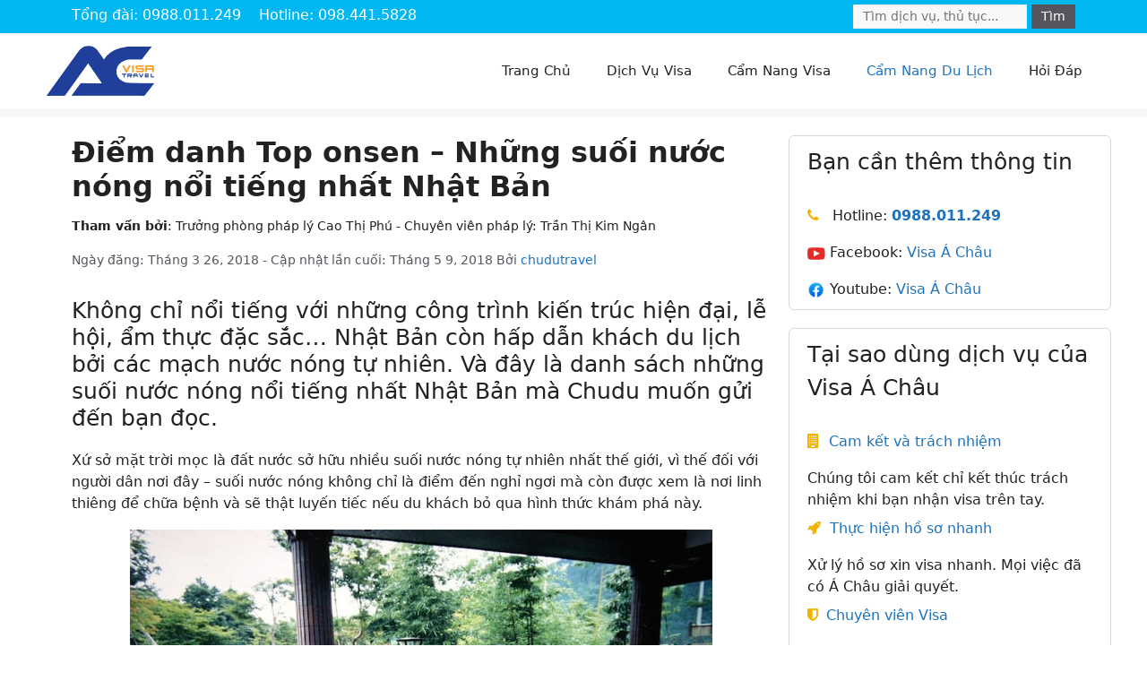

--- FILE ---
content_type: text/html; charset=UTF-8
request_url: https://visanhatban.vn/cam-nang-du-lich/diem-danh-top-onsen-nhung-suoi-nuoc-nong-noi-tieng-nhat-nhat-ban.html
body_size: 18694
content:
<!DOCTYPE html>
<html lang="vi">
<head>
	<meta charset="UTF-8">
	<meta name='robots' content='index, follow, max-image-preview:large, max-snippet:-1, max-video-preview:-1' />
	<style>img:is([sizes="auto" i], [sizes^="auto," i]) { contain-intrinsic-size: 3000px 1500px }</style>
	<meta name="viewport" content="width=device-width, initial-scale=1">
	<!-- This site is optimized with the Yoast SEO plugin v26.8 - https://yoast.com/product/yoast-seo-wordpress/ -->
	<title>Điểm danh Top onsen - Những suối nước nóng nổi tiếng nhất Nhật Bản - Xin visa Nhật Bản, visa du lịch Nhật Bản uy tín 99% đậu</title>
	<link rel="canonical" href="https://visanhatban.vn/cam-nang-du-lich/diem-danh-top-onsen-nhung-suoi-nuoc-nong-noi-tieng-nhat-nhat-ban.html" />
	<meta property="og:locale" content="vi_VN" />
	<meta property="og:type" content="article" />
	<meta property="og:title" content="Điểm danh Top onsen - Những suối nước nóng nổi tiếng nhất Nhật Bản - Xin visa Nhật Bản, visa du lịch Nhật Bản uy tín 99% đậu" />
	<meta property="og:description" content="Không chỉ nổi tiếng với những công trình kiến trúc hiện đại, lễ hội, ẩm thực đặc sắc&#8230; Nhật Bản còn hấp dẫn khách du lịch bởi các mạch nước nóng tự nhiên. Và đây là danh sách những suối nước nóng nổi tiếng nhất Nhật Bản mà Chudu muốn gửi đến bạn đọc. Xứ ... Đọc tiếp" />
	<meta property="og:url" content="https://visanhatban.vn/cam-nang-du-lich/diem-danh-top-onsen-nhung-suoi-nuoc-nong-noi-tieng-nhat-nhat-ban.html" />
	<meta property="og:site_name" content="Xin visa Nhật Bản, visa du lịch Nhật Bản uy tín 99% đậu" />
	<meta property="article:published_time" content="2018-03-26T03:32:22+00:00" />
	<meta property="article:modified_time" content="2018-05-09T01:19:04+00:00" />
	<meta property="og:image" content="https://visanhatban.vn/wp-content/uploads/2018/03/Nhung-suoi-nuoc-nong-noi-tieng-nhat-Nhat-Ban.jpg" />
	<meta property="og:image:width" content="650" />
	<meta property="og:image:height" content="400" />
	<meta property="og:image:type" content="image/jpeg" />
	<meta name="author" content="chudutravel" />
	<meta name="twitter:card" content="summary_large_image" />
	<meta name="twitter:label1" content="Được viết bởi" />
	<meta name="twitter:data1" content="chudutravel" />
	<meta name="twitter:label2" content="Ước tính thời gian đọc" />
	<meta name="twitter:data2" content="10 phút" />
	<script type="application/ld+json" class="yoast-schema-graph">{"@context":"https://schema.org","@graph":[{"@type":"Article","@id":"https://visanhatban.vn/cam-nang-du-lich/diem-danh-top-onsen-nhung-suoi-nuoc-nong-noi-tieng-nhat-nhat-ban.html#article","isPartOf":{"@id":"https://visanhatban.vn/cam-nang-du-lich/diem-danh-top-onsen-nhung-suoi-nuoc-nong-noi-tieng-nhat-nhat-ban.html"},"author":{"name":"chudutravel","@id":"https://visanhatban.vn/#/schema/person/e393615d9bea89961fe9a7292f8fda70"},"headline":"Điểm danh Top onsen &#8211; Những suối nước nóng nổi tiếng nhất Nhật Bản","datePublished":"2018-03-26T03:32:22+00:00","dateModified":"2018-05-09T01:19:04+00:00","mainEntityOfPage":{"@id":"https://visanhatban.vn/cam-nang-du-lich/diem-danh-top-onsen-nhung-suoi-nuoc-nong-noi-tieng-nhat-nhat-ban.html"},"wordCount":2001,"commentCount":0,"publisher":{"@id":"https://visanhatban.vn/#organization"},"image":{"@id":"https://visanhatban.vn/cam-nang-du-lich/diem-danh-top-onsen-nhung-suoi-nuoc-nong-noi-tieng-nhat-nhat-ban.html#primaryimage"},"thumbnailUrl":"https://visanhatban.vn/wp-content/uploads/2018/03/Nhung-suoi-nuoc-nong-noi-tieng-nhat-Nhat-Ban.jpg","keywords":["địa điểm du lịch Nhật Bản","Những suối nước nóng nổi tiếng nhất Nhật Bản","suối nước nóng","tắm onsen"],"articleSection":["Cẩm Nang Du Lịch"],"inLanguage":"vi","potentialAction":[{"@type":"CommentAction","name":"Comment","target":["https://visanhatban.vn/cam-nang-du-lich/diem-danh-top-onsen-nhung-suoi-nuoc-nong-noi-tieng-nhat-nhat-ban.html#respond"]}]},{"@type":"WebPage","@id":"https://visanhatban.vn/cam-nang-du-lich/diem-danh-top-onsen-nhung-suoi-nuoc-nong-noi-tieng-nhat-nhat-ban.html","url":"https://visanhatban.vn/cam-nang-du-lich/diem-danh-top-onsen-nhung-suoi-nuoc-nong-noi-tieng-nhat-nhat-ban.html","name":"Điểm danh Top onsen - Những suối nước nóng nổi tiếng nhất Nhật Bản - Xin visa Nhật Bản, visa du lịch Nhật Bản uy tín 99% đậu","isPartOf":{"@id":"https://visanhatban.vn/#website"},"primaryImageOfPage":{"@id":"https://visanhatban.vn/cam-nang-du-lich/diem-danh-top-onsen-nhung-suoi-nuoc-nong-noi-tieng-nhat-nhat-ban.html#primaryimage"},"image":{"@id":"https://visanhatban.vn/cam-nang-du-lich/diem-danh-top-onsen-nhung-suoi-nuoc-nong-noi-tieng-nhat-nhat-ban.html#primaryimage"},"thumbnailUrl":"https://visanhatban.vn/wp-content/uploads/2018/03/Nhung-suoi-nuoc-nong-noi-tieng-nhat-Nhat-Ban.jpg","datePublished":"2018-03-26T03:32:22+00:00","dateModified":"2018-05-09T01:19:04+00:00","breadcrumb":{"@id":"https://visanhatban.vn/cam-nang-du-lich/diem-danh-top-onsen-nhung-suoi-nuoc-nong-noi-tieng-nhat-nhat-ban.html#breadcrumb"},"inLanguage":"vi","potentialAction":[{"@type":"ReadAction","target":["https://visanhatban.vn/cam-nang-du-lich/diem-danh-top-onsen-nhung-suoi-nuoc-nong-noi-tieng-nhat-nhat-ban.html"]}]},{"@type":"ImageObject","inLanguage":"vi","@id":"https://visanhatban.vn/cam-nang-du-lich/diem-danh-top-onsen-nhung-suoi-nuoc-nong-noi-tieng-nhat-nhat-ban.html#primaryimage","url":"https://visanhatban.vn/wp-content/uploads/2018/03/Nhung-suoi-nuoc-nong-noi-tieng-nhat-Nhat-Ban.jpg","contentUrl":"https://visanhatban.vn/wp-content/uploads/2018/03/Nhung-suoi-nuoc-nong-noi-tieng-nhat-Nhat-Ban.jpg","width":650,"height":400,"caption":"Nhung suoi nuoc nong noi tieng nhat Nhat Ban"},{"@type":"BreadcrumbList","@id":"https://visanhatban.vn/cam-nang-du-lich/diem-danh-top-onsen-nhung-suoi-nuoc-nong-noi-tieng-nhat-nhat-ban.html#breadcrumb","itemListElement":[{"@type":"ListItem","position":1,"name":"Home","item":"https://visanhatban.vn/"},{"@type":"ListItem","position":2,"name":"Điểm danh Top onsen &#8211; Những suối nước nóng nổi tiếng nhất Nhật Bản"}]},{"@type":"WebSite","@id":"https://visanhatban.vn/#website","url":"https://visanhatban.vn/","name":"Xin visa Nhật Bản, visa du lịch Nhật Bản uy tín 99% đậu","description":"visa du lịch nhật, visa nhật bản","publisher":{"@id":"https://visanhatban.vn/#organization"},"potentialAction":[{"@type":"SearchAction","target":{"@type":"EntryPoint","urlTemplate":"https://visanhatban.vn/?s={search_term_string}"},"query-input":{"@type":"PropertyValueSpecification","valueRequired":true,"valueName":"search_term_string"}}],"inLanguage":"vi"},{"@type":"Organization","@id":"https://visanhatban.vn/#organization","name":"Xin visa Nhật Bản, visa du lịch Nhật Bản uy tín 99% đậu","url":"https://visanhatban.vn/","logo":{"@type":"ImageObject","inLanguage":"vi","@id":"https://visanhatban.vn/#/schema/logo/image/","url":"https://visanhatban.vn/wp-content/uploads/2024/10/cropped-logo-achau-1.png","contentUrl":"https://visanhatban.vn/wp-content/uploads/2024/10/cropped-logo-achau-1.png","width":399,"height":189,"caption":"Xin visa Nhật Bản, visa du lịch Nhật Bản uy tín 99% đậu"},"image":{"@id":"https://visanhatban.vn/#/schema/logo/image/"}},{"@type":"Person","@id":"https://visanhatban.vn/#/schema/person/e393615d9bea89961fe9a7292f8fda70","name":"chudutravel","image":{"@type":"ImageObject","inLanguage":"vi","@id":"https://visanhatban.vn/#/schema/person/image/","url":"https://secure.gravatar.com/avatar/be42e920058ab34d0b0d8a987bd4ef064026009872499b5f1a32f94be41fdfc2?s=96&d=mm&r=g","contentUrl":"https://secure.gravatar.com/avatar/be42e920058ab34d0b0d8a987bd4ef064026009872499b5f1a32f94be41fdfc2?s=96&d=mm&r=g","caption":"chudutravel"}}]}</script>
	<!-- / Yoast SEO plugin. -->


<link rel='dns-prefetch' href='//www.googletagmanager.com' />
<link rel="alternate" type="application/rss+xml" title="Dòng thông tin Xin visa Nhật Bản, visa du lịch Nhật Bản uy tín 99% đậu &raquo;" href="https://visanhatban.vn/feed" />
<link rel="alternate" type="application/rss+xml" title="Xin visa Nhật Bản, visa du lịch Nhật Bản uy tín 99% đậu &raquo; Dòng bình luận" href="https://visanhatban.vn/comments/feed" />
<script>
window._wpemojiSettings = {"baseUrl":"https:\/\/s.w.org\/images\/core\/emoji\/16.0.1\/72x72\/","ext":".png","svgUrl":"https:\/\/s.w.org\/images\/core\/emoji\/16.0.1\/svg\/","svgExt":".svg","source":{"concatemoji":"https:\/\/visanhatban.vn\/wp-includes\/js\/wp-emoji-release.min.js?ver=6.8.2"}};
/*! This file is auto-generated */
!function(s,n){var o,i,e;function c(e){try{var t={supportTests:e,timestamp:(new Date).valueOf()};sessionStorage.setItem(o,JSON.stringify(t))}catch(e){}}function p(e,t,n){e.clearRect(0,0,e.canvas.width,e.canvas.height),e.fillText(t,0,0);var t=new Uint32Array(e.getImageData(0,0,e.canvas.width,e.canvas.height).data),a=(e.clearRect(0,0,e.canvas.width,e.canvas.height),e.fillText(n,0,0),new Uint32Array(e.getImageData(0,0,e.canvas.width,e.canvas.height).data));return t.every(function(e,t){return e===a[t]})}function u(e,t){e.clearRect(0,0,e.canvas.width,e.canvas.height),e.fillText(t,0,0);for(var n=e.getImageData(16,16,1,1),a=0;a<n.data.length;a++)if(0!==n.data[a])return!1;return!0}function f(e,t,n,a){switch(t){case"flag":return n(e,"\ud83c\udff3\ufe0f\u200d\u26a7\ufe0f","\ud83c\udff3\ufe0f\u200b\u26a7\ufe0f")?!1:!n(e,"\ud83c\udde8\ud83c\uddf6","\ud83c\udde8\u200b\ud83c\uddf6")&&!n(e,"\ud83c\udff4\udb40\udc67\udb40\udc62\udb40\udc65\udb40\udc6e\udb40\udc67\udb40\udc7f","\ud83c\udff4\u200b\udb40\udc67\u200b\udb40\udc62\u200b\udb40\udc65\u200b\udb40\udc6e\u200b\udb40\udc67\u200b\udb40\udc7f");case"emoji":return!a(e,"\ud83e\udedf")}return!1}function g(e,t,n,a){var r="undefined"!=typeof WorkerGlobalScope&&self instanceof WorkerGlobalScope?new OffscreenCanvas(300,150):s.createElement("canvas"),o=r.getContext("2d",{willReadFrequently:!0}),i=(o.textBaseline="top",o.font="600 32px Arial",{});return e.forEach(function(e){i[e]=t(o,e,n,a)}),i}function t(e){var t=s.createElement("script");t.src=e,t.defer=!0,s.head.appendChild(t)}"undefined"!=typeof Promise&&(o="wpEmojiSettingsSupports",i=["flag","emoji"],n.supports={everything:!0,everythingExceptFlag:!0},e=new Promise(function(e){s.addEventListener("DOMContentLoaded",e,{once:!0})}),new Promise(function(t){var n=function(){try{var e=JSON.parse(sessionStorage.getItem(o));if("object"==typeof e&&"number"==typeof e.timestamp&&(new Date).valueOf()<e.timestamp+604800&&"object"==typeof e.supportTests)return e.supportTests}catch(e){}return null}();if(!n){if("undefined"!=typeof Worker&&"undefined"!=typeof OffscreenCanvas&&"undefined"!=typeof URL&&URL.createObjectURL&&"undefined"!=typeof Blob)try{var e="postMessage("+g.toString()+"("+[JSON.stringify(i),f.toString(),p.toString(),u.toString()].join(",")+"));",a=new Blob([e],{type:"text/javascript"}),r=new Worker(URL.createObjectURL(a),{name:"wpTestEmojiSupports"});return void(r.onmessage=function(e){c(n=e.data),r.terminate(),t(n)})}catch(e){}c(n=g(i,f,p,u))}t(n)}).then(function(e){for(var t in e)n.supports[t]=e[t],n.supports.everything=n.supports.everything&&n.supports[t],"flag"!==t&&(n.supports.everythingExceptFlag=n.supports.everythingExceptFlag&&n.supports[t]);n.supports.everythingExceptFlag=n.supports.everythingExceptFlag&&!n.supports.flag,n.DOMReady=!1,n.readyCallback=function(){n.DOMReady=!0}}).then(function(){return e}).then(function(){var e;n.supports.everything||(n.readyCallback(),(e=n.source||{}).concatemoji?t(e.concatemoji):e.wpemoji&&e.twemoji&&(t(e.twemoji),t(e.wpemoji)))}))}((window,document),window._wpemojiSettings);
</script>

<style id='wp-emoji-styles-inline-css'>

	img.wp-smiley, img.emoji {
		display: inline !important;
		border: none !important;
		box-shadow: none !important;
		height: 1em !important;
		width: 1em !important;
		margin: 0 0.07em !important;
		vertical-align: -0.1em !important;
		background: none !important;
		padding: 0 !important;
	}
</style>
<link rel='stylesheet' id='wp-block-library-css' href='https://visanhatban.vn/wp-includes/css/dist/block-library/style.min.css?ver=6.8.2' media='all' />
<style id='classic-theme-styles-inline-css'>
/*! This file is auto-generated */
.wp-block-button__link{color:#fff;background-color:#32373c;border-radius:9999px;box-shadow:none;text-decoration:none;padding:calc(.667em + 2px) calc(1.333em + 2px);font-size:1.125em}.wp-block-file__button{background:#32373c;color:#fff;text-decoration:none}
</style>
<style id='global-styles-inline-css'>
:root{--wp--preset--aspect-ratio--square: 1;--wp--preset--aspect-ratio--4-3: 4/3;--wp--preset--aspect-ratio--3-4: 3/4;--wp--preset--aspect-ratio--3-2: 3/2;--wp--preset--aspect-ratio--2-3: 2/3;--wp--preset--aspect-ratio--16-9: 16/9;--wp--preset--aspect-ratio--9-16: 9/16;--wp--preset--color--black: #000000;--wp--preset--color--cyan-bluish-gray: #abb8c3;--wp--preset--color--white: #ffffff;--wp--preset--color--pale-pink: #f78da7;--wp--preset--color--vivid-red: #cf2e2e;--wp--preset--color--luminous-vivid-orange: #ff6900;--wp--preset--color--luminous-vivid-amber: #fcb900;--wp--preset--color--light-green-cyan: #7bdcb5;--wp--preset--color--vivid-green-cyan: #00d084;--wp--preset--color--pale-cyan-blue: #8ed1fc;--wp--preset--color--vivid-cyan-blue: #0693e3;--wp--preset--color--vivid-purple: #9b51e0;--wp--preset--color--contrast: var(--contrast);--wp--preset--color--contrast-2: var(--contrast-2);--wp--preset--color--contrast-3: var(--contrast-3);--wp--preset--color--base: var(--base);--wp--preset--color--base-2: var(--base-2);--wp--preset--color--base-3: var(--base-3);--wp--preset--color--accent: var(--accent);--wp--preset--gradient--vivid-cyan-blue-to-vivid-purple: linear-gradient(135deg,rgba(6,147,227,1) 0%,rgb(155,81,224) 100%);--wp--preset--gradient--light-green-cyan-to-vivid-green-cyan: linear-gradient(135deg,rgb(122,220,180) 0%,rgb(0,208,130) 100%);--wp--preset--gradient--luminous-vivid-amber-to-luminous-vivid-orange: linear-gradient(135deg,rgba(252,185,0,1) 0%,rgba(255,105,0,1) 100%);--wp--preset--gradient--luminous-vivid-orange-to-vivid-red: linear-gradient(135deg,rgba(255,105,0,1) 0%,rgb(207,46,46) 100%);--wp--preset--gradient--very-light-gray-to-cyan-bluish-gray: linear-gradient(135deg,rgb(238,238,238) 0%,rgb(169,184,195) 100%);--wp--preset--gradient--cool-to-warm-spectrum: linear-gradient(135deg,rgb(74,234,220) 0%,rgb(151,120,209) 20%,rgb(207,42,186) 40%,rgb(238,44,130) 60%,rgb(251,105,98) 80%,rgb(254,248,76) 100%);--wp--preset--gradient--blush-light-purple: linear-gradient(135deg,rgb(255,206,236) 0%,rgb(152,150,240) 100%);--wp--preset--gradient--blush-bordeaux: linear-gradient(135deg,rgb(254,205,165) 0%,rgb(254,45,45) 50%,rgb(107,0,62) 100%);--wp--preset--gradient--luminous-dusk: linear-gradient(135deg,rgb(255,203,112) 0%,rgb(199,81,192) 50%,rgb(65,88,208) 100%);--wp--preset--gradient--pale-ocean: linear-gradient(135deg,rgb(255,245,203) 0%,rgb(182,227,212) 50%,rgb(51,167,181) 100%);--wp--preset--gradient--electric-grass: linear-gradient(135deg,rgb(202,248,128) 0%,rgb(113,206,126) 100%);--wp--preset--gradient--midnight: linear-gradient(135deg,rgb(2,3,129) 0%,rgb(40,116,252) 100%);--wp--preset--font-size--small: 13px;--wp--preset--font-size--medium: 20px;--wp--preset--font-size--large: 36px;--wp--preset--font-size--x-large: 42px;--wp--preset--spacing--20: 0.44rem;--wp--preset--spacing--30: 0.67rem;--wp--preset--spacing--40: 1rem;--wp--preset--spacing--50: 1.5rem;--wp--preset--spacing--60: 2.25rem;--wp--preset--spacing--70: 3.38rem;--wp--preset--spacing--80: 5.06rem;--wp--preset--shadow--natural: 6px 6px 9px rgba(0, 0, 0, 0.2);--wp--preset--shadow--deep: 12px 12px 50px rgba(0, 0, 0, 0.4);--wp--preset--shadow--sharp: 6px 6px 0px rgba(0, 0, 0, 0.2);--wp--preset--shadow--outlined: 6px 6px 0px -3px rgba(255, 255, 255, 1), 6px 6px rgba(0, 0, 0, 1);--wp--preset--shadow--crisp: 6px 6px 0px rgba(0, 0, 0, 1);}:where(.is-layout-flex){gap: 0.5em;}:where(.is-layout-grid){gap: 0.5em;}body .is-layout-flex{display: flex;}.is-layout-flex{flex-wrap: wrap;align-items: center;}.is-layout-flex > :is(*, div){margin: 0;}body .is-layout-grid{display: grid;}.is-layout-grid > :is(*, div){margin: 0;}:where(.wp-block-columns.is-layout-flex){gap: 2em;}:where(.wp-block-columns.is-layout-grid){gap: 2em;}:where(.wp-block-post-template.is-layout-flex){gap: 1.25em;}:where(.wp-block-post-template.is-layout-grid){gap: 1.25em;}.has-black-color{color: var(--wp--preset--color--black) !important;}.has-cyan-bluish-gray-color{color: var(--wp--preset--color--cyan-bluish-gray) !important;}.has-white-color{color: var(--wp--preset--color--white) !important;}.has-pale-pink-color{color: var(--wp--preset--color--pale-pink) !important;}.has-vivid-red-color{color: var(--wp--preset--color--vivid-red) !important;}.has-luminous-vivid-orange-color{color: var(--wp--preset--color--luminous-vivid-orange) !important;}.has-luminous-vivid-amber-color{color: var(--wp--preset--color--luminous-vivid-amber) !important;}.has-light-green-cyan-color{color: var(--wp--preset--color--light-green-cyan) !important;}.has-vivid-green-cyan-color{color: var(--wp--preset--color--vivid-green-cyan) !important;}.has-pale-cyan-blue-color{color: var(--wp--preset--color--pale-cyan-blue) !important;}.has-vivid-cyan-blue-color{color: var(--wp--preset--color--vivid-cyan-blue) !important;}.has-vivid-purple-color{color: var(--wp--preset--color--vivid-purple) !important;}.has-black-background-color{background-color: var(--wp--preset--color--black) !important;}.has-cyan-bluish-gray-background-color{background-color: var(--wp--preset--color--cyan-bluish-gray) !important;}.has-white-background-color{background-color: var(--wp--preset--color--white) !important;}.has-pale-pink-background-color{background-color: var(--wp--preset--color--pale-pink) !important;}.has-vivid-red-background-color{background-color: var(--wp--preset--color--vivid-red) !important;}.has-luminous-vivid-orange-background-color{background-color: var(--wp--preset--color--luminous-vivid-orange) !important;}.has-luminous-vivid-amber-background-color{background-color: var(--wp--preset--color--luminous-vivid-amber) !important;}.has-light-green-cyan-background-color{background-color: var(--wp--preset--color--light-green-cyan) !important;}.has-vivid-green-cyan-background-color{background-color: var(--wp--preset--color--vivid-green-cyan) !important;}.has-pale-cyan-blue-background-color{background-color: var(--wp--preset--color--pale-cyan-blue) !important;}.has-vivid-cyan-blue-background-color{background-color: var(--wp--preset--color--vivid-cyan-blue) !important;}.has-vivid-purple-background-color{background-color: var(--wp--preset--color--vivid-purple) !important;}.has-black-border-color{border-color: var(--wp--preset--color--black) !important;}.has-cyan-bluish-gray-border-color{border-color: var(--wp--preset--color--cyan-bluish-gray) !important;}.has-white-border-color{border-color: var(--wp--preset--color--white) !important;}.has-pale-pink-border-color{border-color: var(--wp--preset--color--pale-pink) !important;}.has-vivid-red-border-color{border-color: var(--wp--preset--color--vivid-red) !important;}.has-luminous-vivid-orange-border-color{border-color: var(--wp--preset--color--luminous-vivid-orange) !important;}.has-luminous-vivid-amber-border-color{border-color: var(--wp--preset--color--luminous-vivid-amber) !important;}.has-light-green-cyan-border-color{border-color: var(--wp--preset--color--light-green-cyan) !important;}.has-vivid-green-cyan-border-color{border-color: var(--wp--preset--color--vivid-green-cyan) !important;}.has-pale-cyan-blue-border-color{border-color: var(--wp--preset--color--pale-cyan-blue) !important;}.has-vivid-cyan-blue-border-color{border-color: var(--wp--preset--color--vivid-cyan-blue) !important;}.has-vivid-purple-border-color{border-color: var(--wp--preset--color--vivid-purple) !important;}.has-vivid-cyan-blue-to-vivid-purple-gradient-background{background: var(--wp--preset--gradient--vivid-cyan-blue-to-vivid-purple) !important;}.has-light-green-cyan-to-vivid-green-cyan-gradient-background{background: var(--wp--preset--gradient--light-green-cyan-to-vivid-green-cyan) !important;}.has-luminous-vivid-amber-to-luminous-vivid-orange-gradient-background{background: var(--wp--preset--gradient--luminous-vivid-amber-to-luminous-vivid-orange) !important;}.has-luminous-vivid-orange-to-vivid-red-gradient-background{background: var(--wp--preset--gradient--luminous-vivid-orange-to-vivid-red) !important;}.has-very-light-gray-to-cyan-bluish-gray-gradient-background{background: var(--wp--preset--gradient--very-light-gray-to-cyan-bluish-gray) !important;}.has-cool-to-warm-spectrum-gradient-background{background: var(--wp--preset--gradient--cool-to-warm-spectrum) !important;}.has-blush-light-purple-gradient-background{background: var(--wp--preset--gradient--blush-light-purple) !important;}.has-blush-bordeaux-gradient-background{background: var(--wp--preset--gradient--blush-bordeaux) !important;}.has-luminous-dusk-gradient-background{background: var(--wp--preset--gradient--luminous-dusk) !important;}.has-pale-ocean-gradient-background{background: var(--wp--preset--gradient--pale-ocean) !important;}.has-electric-grass-gradient-background{background: var(--wp--preset--gradient--electric-grass) !important;}.has-midnight-gradient-background{background: var(--wp--preset--gradient--midnight) !important;}.has-small-font-size{font-size: var(--wp--preset--font-size--small) !important;}.has-medium-font-size{font-size: var(--wp--preset--font-size--medium) !important;}.has-large-font-size{font-size: var(--wp--preset--font-size--large) !important;}.has-x-large-font-size{font-size: var(--wp--preset--font-size--x-large) !important;}
:where(.wp-block-post-template.is-layout-flex){gap: 1.25em;}:where(.wp-block-post-template.is-layout-grid){gap: 1.25em;}
:where(.wp-block-columns.is-layout-flex){gap: 2em;}:where(.wp-block-columns.is-layout-grid){gap: 2em;}
:root :where(.wp-block-pullquote){font-size: 1.5em;line-height: 1.6;}
</style>
<link rel='stylesheet' id='ez-toc-css' href='https://visanhatban.vn/wp-content/plugins/easy-table-of-contents/assets/css/screen.min.css?ver=2.0.76' media='all' />
<style id='ez-toc-inline-css'>
div#ez-toc-container .ez-toc-title {font-size: 120%;}div#ez-toc-container .ez-toc-title {font-weight: 500;}div#ez-toc-container ul li , div#ez-toc-container ul li a {font-size: 95%;}div#ez-toc-container ul li , div#ez-toc-container ul li a {font-weight: 500;}div#ez-toc-container nav ul ul li {font-size: 90%;}div#ez-toc-container {background: #fff;border: 1px solid #ddd;}div#ez-toc-container p.ez-toc-title , #ez-toc-container .ez_toc_custom_title_icon , #ez-toc-container .ez_toc_custom_toc_icon {color: #999;}div#ez-toc-container ul.ez-toc-list a {color: #428bca;}div#ez-toc-container ul.ez-toc-list a:hover {color: #2a6496;}div#ez-toc-container ul.ez-toc-list a:visited {color: #428bca;}
.ez-toc-container-direction {direction: ltr;}.ez-toc-counter ul{counter-reset: item ;}.ez-toc-counter nav ul li a::before {content: counters(item, '.', decimal) '. ';display: inline-block;counter-increment: item;flex-grow: 0;flex-shrink: 0;margin-right: .2em; float: left; }.ez-toc-widget-direction {direction: ltr;}.ez-toc-widget-container ul{counter-reset: item ;}.ez-toc-widget-container nav ul li a::before {content: counters(item, '.', decimal) '. ';display: inline-block;counter-increment: item;flex-grow: 0;flex-shrink: 0;margin-right: .2em; float: left; }
</style>
<link rel='stylesheet' id='generate-widget-areas-css' href='https://visanhatban.vn/wp-content/themes/generatepress/assets/css/components/widget-areas.min.css?ver=3.3.1' media='all' />
<link rel='stylesheet' id='generate-style-css' href='https://visanhatban.vn/wp-content/themes/generatepress/assets/css/main.min.css?ver=3.3.1' media='all' />
<style id='generate-style-inline-css'>
body{background-color:var(--base-2);color:var(--contrast);}a{color:var(--accent);}a{text-decoration:underline;}.entry-title a, .site-branding a, a.button, .wp-block-button__link, .main-navigation a{text-decoration:none;}a:hover, a:focus, a:active{color:var(--contrast);}.wp-block-group__inner-container{max-width:1200px;margin-left:auto;margin-right:auto;}.site-header .header-image{width:120px;}:root{--contrast:#222222;--contrast-2:#575760;--contrast-3:#b2b2be;--base:#f0f0f0;--base-2:#f7f8f9;--base-3:#ffffff;--accent:#1e73be;}:root .has-contrast-color{color:var(--contrast);}:root .has-contrast-background-color{background-color:var(--contrast);}:root .has-contrast-2-color{color:var(--contrast-2);}:root .has-contrast-2-background-color{background-color:var(--contrast-2);}:root .has-contrast-3-color{color:var(--contrast-3);}:root .has-contrast-3-background-color{background-color:var(--contrast-3);}:root .has-base-color{color:var(--base);}:root .has-base-background-color{background-color:var(--base);}:root .has-base-2-color{color:var(--base-2);}:root .has-base-2-background-color{background-color:var(--base-2);}:root .has-base-3-color{color:var(--base-3);}:root .has-base-3-background-color{background-color:var(--base-3);}:root .has-accent-color{color:var(--accent);}:root .has-accent-background-color{background-color:var(--accent);}.top-bar{background-color:#636363;color:#ffffff;}.top-bar a{color:#ffffff;}.top-bar a:hover{color:#303030;}.site-header{background-color:var(--base-3);}.main-title a,.main-title a:hover{color:var(--contrast);}.site-description{color:var(--contrast-2);}.mobile-menu-control-wrapper .menu-toggle,.mobile-menu-control-wrapper .menu-toggle:hover,.mobile-menu-control-wrapper .menu-toggle:focus,.has-inline-mobile-toggle #site-navigation.toggled{background-color:rgba(0, 0, 0, 0.02);}.main-navigation,.main-navigation ul ul{background-color:var(--base-3);}.main-navigation .main-nav ul li a, .main-navigation .menu-toggle, .main-navigation .menu-bar-items{color:var(--contrast);}.main-navigation .main-nav ul li:not([class*="current-menu-"]):hover > a, .main-navigation .main-nav ul li:not([class*="current-menu-"]):focus > a, .main-navigation .main-nav ul li.sfHover:not([class*="current-menu-"]) > a, .main-navigation .menu-bar-item:hover > a, .main-navigation .menu-bar-item.sfHover > a{color:var(--accent);}button.menu-toggle:hover,button.menu-toggle:focus{color:var(--contrast);}.main-navigation .main-nav ul li[class*="current-menu-"] > a{color:var(--accent);}.navigation-search input[type="search"],.navigation-search input[type="search"]:active, .navigation-search input[type="search"]:focus, .main-navigation .main-nav ul li.search-item.active > a, .main-navigation .menu-bar-items .search-item.active > a{color:var(--accent);}.main-navigation ul ul{background-color:var(--base);}.separate-containers .inside-article, .separate-containers .comments-area, .separate-containers .page-header, .one-container .container, .separate-containers .paging-navigation, .inside-page-header{background-color:var(--base-3);}.entry-title a{color:var(--contrast);}.entry-title a:hover{color:var(--contrast-2);}.entry-meta{color:var(--contrast-2);}.sidebar .widget{background-color:var(--base-3);}.footer-widgets{background-color:var(--base-3);}.site-info{background-color:var(--base-3);}input[type="text"],input[type="email"],input[type="url"],input[type="password"],input[type="search"],input[type="tel"],input[type="number"],textarea,select{color:var(--contrast);background-color:var(--base-2);border-color:var(--base);}input[type="text"]:focus,input[type="email"]:focus,input[type="url"]:focus,input[type="password"]:focus,input[type="search"]:focus,input[type="tel"]:focus,input[type="number"]:focus,textarea:focus,select:focus{color:var(--contrast);background-color:var(--base-2);border-color:var(--contrast-3);}button,html input[type="button"],input[type="reset"],input[type="submit"],a.button,a.wp-block-button__link:not(.has-background){color:#ffffff;background-color:#55555e;}button:hover,html input[type="button"]:hover,input[type="reset"]:hover,input[type="submit"]:hover,a.button:hover,button:focus,html input[type="button"]:focus,input[type="reset"]:focus,input[type="submit"]:focus,a.button:focus,a.wp-block-button__link:not(.has-background):active,a.wp-block-button__link:not(.has-background):focus,a.wp-block-button__link:not(.has-background):hover{color:#ffffff;background-color:#3f4047;}a.generate-back-to-top{background-color:rgba( 0,0,0,0.4 );color:#ffffff;}a.generate-back-to-top:hover,a.generate-back-to-top:focus{background-color:rgba( 0,0,0,0.6 );color:#ffffff;}:root{--gp-search-modal-bg-color:var(--base-3);--gp-search-modal-text-color:var(--contrast);--gp-search-modal-overlay-bg-color:rgba(0,0,0,0.2);}@media (max-width:768px){.main-navigation .menu-bar-item:hover > a, .main-navigation .menu-bar-item.sfHover > a{background:none;color:var(--contrast);}}.nav-below-header .main-navigation .inside-navigation.grid-container, .nav-above-header .main-navigation .inside-navigation.grid-container{padding:0px 20px 0px 20px;}.site-main .wp-block-group__inner-container{padding:40px;}.separate-containers .paging-navigation{padding-top:20px;padding-bottom:20px;}.entry-content .alignwide, body:not(.no-sidebar) .entry-content .alignfull{margin-left:-40px;width:calc(100% + 80px);max-width:calc(100% + 80px);}.rtl .menu-item-has-children .dropdown-menu-toggle{padding-left:20px;}.rtl .main-navigation .main-nav ul li.menu-item-has-children > a{padding-right:20px;}@media (max-width:768px){.separate-containers .inside-article, .separate-containers .comments-area, .separate-containers .page-header, .separate-containers .paging-navigation, .one-container .site-content, .inside-page-header{padding:30px;}.site-main .wp-block-group__inner-container{padding:30px;}.inside-top-bar{padding-right:30px;padding-left:30px;}.inside-header{padding-right:30px;padding-left:30px;}.widget-area .widget{padding-top:30px;padding-right:30px;padding-bottom:30px;padding-left:30px;}.footer-widgets-container{padding-top:30px;padding-right:30px;padding-bottom:30px;padding-left:30px;}.inside-site-info{padding-right:30px;padding-left:30px;}.entry-content .alignwide, body:not(.no-sidebar) .entry-content .alignfull{margin-left:-30px;width:calc(100% + 60px);max-width:calc(100% + 60px);}.one-container .site-main .paging-navigation{margin-bottom:20px;}}/* End cached CSS */.is-right-sidebar{width:30%;}.is-left-sidebar{width:30%;}.site-content .content-area{width:70%;}@media (max-width:768px){.main-navigation .menu-toggle,.sidebar-nav-mobile:not(#sticky-placeholder){display:block;}.main-navigation ul,.gen-sidebar-nav,.main-navigation:not(.slideout-navigation):not(.toggled) .main-nav > ul,.has-inline-mobile-toggle #site-navigation .inside-navigation > *:not(.navigation-search):not(.main-nav){display:none;}.nav-align-right .inside-navigation,.nav-align-center .inside-navigation{justify-content:space-between;}.has-inline-mobile-toggle .mobile-menu-control-wrapper{display:flex;flex-wrap:wrap;}.has-inline-mobile-toggle .inside-header{flex-direction:row;text-align:left;flex-wrap:wrap;}.has-inline-mobile-toggle .header-widget,.has-inline-mobile-toggle #site-navigation{flex-basis:100%;}.nav-float-left .has-inline-mobile-toggle #site-navigation{order:10;}}
</style>
<link rel='stylesheet' id='generate-child-css' href='https://visanhatban.vn/wp-content/themes/generatepress_child/style.css?ver=1702306251' media='all' />
<script src="https://visanhatban.vn/wp-includes/js/jquery/jquery.min.js?ver=3.7.1" id="jquery-core-js"></script>
<script src="https://visanhatban.vn/wp-includes/js/jquery/jquery-migrate.min.js?ver=3.4.1" id="jquery-migrate-js"></script>

<!-- Đoạn mã Google tag (gtag.js) được thêm bởi Site Kit -->
<!-- Đoạn mã Google Analytics được thêm bởi Site Kit -->
<script src="https://www.googletagmanager.com/gtag/js?id=GT-KVMBMVC" id="google_gtagjs-js" async></script>
<script id="google_gtagjs-js-after">
window.dataLayer = window.dataLayer || [];function gtag(){dataLayer.push(arguments);}
gtag("set","linker",{"domains":["visanhatban.vn"]});
gtag("js", new Date());
gtag("set", "developer_id.dZTNiMT", true);
gtag("config", "GT-KVMBMVC");
</script>
<link rel="https://api.w.org/" href="https://visanhatban.vn/wp-json/" /><link rel="alternate" title="JSON" type="application/json" href="https://visanhatban.vn/wp-json/wp/v2/posts/5067" /><link rel="EditURI" type="application/rsd+xml" title="RSD" href="https://visanhatban.vn/xmlrpc.php?rsd" />
<meta name="generator" content="WordPress 6.8.2" />
<link rel='shortlink' href='https://visanhatban.vn/?p=5067' />
<link rel="alternate" title="oNhúng (JSON)" type="application/json+oembed" href="https://visanhatban.vn/wp-json/oembed/1.0/embed?url=https%3A%2F%2Fvisanhatban.vn%2Fcam-nang-du-lich%2Fdiem-danh-top-onsen-nhung-suoi-nuoc-nong-noi-tieng-nhat-nhat-ban.html" />
<link rel="alternate" title="oNhúng (XML)" type="text/xml+oembed" href="https://visanhatban.vn/wp-json/oembed/1.0/embed?url=https%3A%2F%2Fvisanhatban.vn%2Fcam-nang-du-lich%2Fdiem-danh-top-onsen-nhung-suoi-nuoc-nong-noi-tieng-nhat-nhat-ban.html&#038;format=xml" />
<meta name="generator" content="Site Kit by Google 1.161.0" /><!-- HFCM by 99 Robots - Snippet # 1:  -->
<!-- Google Tag Manager -->
<script>(function(w,d,s,l,i){w[l]=w[l]||[];w[l].push({'gtm.start':
new Date().getTime(),event:'gtm.js'});var f=d.getElementsByTagName(s)[0],
j=d.createElement(s),dl=l!='dataLayer'?'&l='+l:'';j.async=true;j.src=
'https://www.googletagmanager.com/gtm.js?id='+i+dl;f.parentNode.insertBefore(j,f);
})(window,document,'script','dataLayer','GTM-M5PVJH6');</script>
<!-- End Google Tag Manager -->
<!-- Google Tag Manager (noscript) -->
<noscript><iframe src="https://www.googletagmanager.com/ns.html?id=GTM-M5PVJH6"
height="0" width="0" style="display:none;visibility:hidden"></iframe></noscript>
<!-- End Google Tag Manager (noscript) -->
<!-- /end HFCM by 99 Robots -->
<!-- Google Tag Manager -->
<script>(function(w,d,s,l,i){w[l]=w[l]||[];w[l].push({'gtm.start':
new Date().getTime(),event:'gtm.js'});var f=d.getElementsByTagName(s)[0],
j=d.createElement(s),dl=l!='dataLayer'?'&l='+l:'';j.async=true;j.src=
'https://www.googletagmanager.com/gtm.js?id='+i+dl;f.parentNode.insertBefore(j,f);
})(window,document,'script','dataLayer','GTM-M5PVJH6');</script>
<!-- End Google Tag Manager -->
<!-- Google Tag Manager (noscript) -->
<noscript><iframe src="https://www.googletagmanager.com/ns.html?id=GTM-M5PVJH6"
height="0" width="0" style="display:none;visibility:hidden"></iframe></noscript>
<!-- End Google Tag Manager (noscript) -->
<meta name="google-site-verification" content="W8xdarfKANN2f7FD2zKumfZKiluWGlLCeq8nnat1s-4" />
<link rel="stylesheet" href="https://cdnjs.cloudflare.com/ajax/libs/font-awesome/4.7.0/css/font-awesome.min.css">

</head>
<script>
      (function(d,t) {
        var BASE_URL="http://chat.vnhub.com";
        var g=d.createElement(t),s=d.getElementsByTagName(t)[0];
        g.src=BASE_URL+"/packs/js/sdk.js";
        g.defer = true;
        g.async = true;
        s.parentNode.insertBefore(g,s);
        g.onload=function(){
          window.chatwootSDK.run({
            websiteToken: 'fGahvY4MbsvvF4pE93MJz5Bg',
            baseUrl: BASE_URL
          })
        }
      })(document,"script");
    </script>
<body data-rsssl=1 class="wp-singular post-template-default single single-post postid-5067 single-format-standard wp-custom-logo wp-embed-responsive wp-theme-generatepress wp-child-theme-generatepress_child right-sidebar nav-float-right separate-containers header-aligned-left dropdown-hover featured-image-active" itemtype="https://schema.org/Blog" itemscope>
	<div class="top-header-thok">
   	 <div class="site grid-container container">
		 <div class="top-left">
			 <p><span><a href="tel:0988.011.249">Tổng đài:  0988.011.249</a></span><span><a href="tel:0984415828">Hotline: 098.441.5828</a></span></p>
		 </div>
		 <div class="top-right">
			 		 <form role="search" method="get" id="searchform" action="https://visanhatban.vn/" >
    <div><label class="screen-reader-text" for="s">Search for:</label>
    <input type="text" value="" name="s" id="s" placeholder="Tìm dịch vụ, thủ tục..."/>
    <input type="submit" id="searchsubmit" value="Tìm" />
    </div>
    </form>		 </div>
   	 </div>
    </div>
	<a class="screen-reader-text skip-link" href="#content" title="Chuyển đến nội dung">Chuyển đến nội dung</a>		<header class="site-header has-inline-mobile-toggle" id="masthead" aria-label="Trang"  itemtype="https://schema.org/WPHeader" itemscope>
			<div class="inside-header grid-container">
				<div class="site-logo">
					<a href="https://visanhatban.vn/" rel="home">
						<img  class="header-image is-logo-image" alt="Xin visa Nhật Bản, visa du lịch Nhật Bản uy tín 99% đậu" src="https://visanhatban.vn/wp-content/uploads/2024/10/cropped-logo-achau-1.png" width="399" height="189" />
					</a>
				</div>	<nav class="main-navigation mobile-menu-control-wrapper" id="mobile-menu-control-wrapper" aria-label="Bật tắt mobile">
		<div class="menu-bar-items"></div>		<button data-nav="site-navigation" class="menu-toggle" aria-controls="primary-menu" aria-expanded="false">
			<span class="gp-icon icon-menu-bars"><svg viewBox="0 0 512 512" aria-hidden="true" xmlns="http://www.w3.org/2000/svg" width="1em" height="1em"><path d="M0 96c0-13.255 10.745-24 24-24h464c13.255 0 24 10.745 24 24s-10.745 24-24 24H24c-13.255 0-24-10.745-24-24zm0 160c0-13.255 10.745-24 24-24h464c13.255 0 24 10.745 24 24s-10.745 24-24 24H24c-13.255 0-24-10.745-24-24zm0 160c0-13.255 10.745-24 24-24h464c13.255 0 24 10.745 24 24s-10.745 24-24 24H24c-13.255 0-24-10.745-24-24z" /></svg><svg viewBox="0 0 512 512" aria-hidden="true" xmlns="http://www.w3.org/2000/svg" width="1em" height="1em"><path d="M71.029 71.029c9.373-9.372 24.569-9.372 33.942 0L256 222.059l151.029-151.03c9.373-9.372 24.569-9.372 33.942 0 9.372 9.373 9.372 24.569 0 33.942L289.941 256l151.03 151.029c9.372 9.373 9.372 24.569 0 33.942-9.373 9.372-24.569 9.372-33.942 0L256 289.941l-151.029 151.03c-9.373 9.372-24.569 9.372-33.942 0-9.372-9.373-9.372-24.569 0-33.942L222.059 256 71.029 104.971c-9.372-9.373-9.372-24.569 0-33.942z" /></svg></span><span class="screen-reader-text">Menu</span>		</button>
	</nav>
			<nav class="main-navigation has-menu-bar-items sub-menu-right" id="site-navigation" aria-label="Chính"  itemtype="https://schema.org/SiteNavigationElement" itemscope>
			<div class="inside-navigation grid-container">
								<button class="menu-toggle" aria-controls="primary-menu" aria-expanded="false">
					<span class="gp-icon icon-menu-bars"><svg viewBox="0 0 512 512" aria-hidden="true" xmlns="http://www.w3.org/2000/svg" width="1em" height="1em"><path d="M0 96c0-13.255 10.745-24 24-24h464c13.255 0 24 10.745 24 24s-10.745 24-24 24H24c-13.255 0-24-10.745-24-24zm0 160c0-13.255 10.745-24 24-24h464c13.255 0 24 10.745 24 24s-10.745 24-24 24H24c-13.255 0-24-10.745-24-24zm0 160c0-13.255 10.745-24 24-24h464c13.255 0 24 10.745 24 24s-10.745 24-24 24H24c-13.255 0-24-10.745-24-24z" /></svg><svg viewBox="0 0 512 512" aria-hidden="true" xmlns="http://www.w3.org/2000/svg" width="1em" height="1em"><path d="M71.029 71.029c9.373-9.372 24.569-9.372 33.942 0L256 222.059l151.029-151.03c9.373-9.372 24.569-9.372 33.942 0 9.372 9.373 9.372 24.569 0 33.942L289.941 256l151.03 151.029c9.372 9.373 9.372 24.569 0 33.942-9.373 9.372-24.569 9.372-33.942 0L256 289.941l-151.029 151.03c-9.373 9.372-24.569 9.372-33.942 0-9.372-9.373-9.372-24.569 0-33.942L222.059 256 71.029 104.971c-9.372-9.373-9.372-24.569 0-33.942z" /></svg></span><span class="mobile-menu">Menu</span>				</button>
				<div id="primary-menu" class="main-nav"><ul id="menu-top" class=" menu sf-menu"><li id="menu-item-12" class="menu-item menu-item-type-custom menu-item-object-custom menu-item-12"><a href="/">Trang Chủ</a></li>
<li id="menu-item-9" class="menu-item menu-item-type-taxonomy menu-item-object-category menu-item-9"><a href="https://visanhatban.vn/dich-vu-visa">Dịch Vụ Visa</a></li>
<li id="menu-item-8" class="menu-item menu-item-type-taxonomy menu-item-object-category menu-item-8"><a href="https://visanhatban.vn/cam-nang-visa">Cẩm Nang Visa</a></li>
<li id="menu-item-7" class="menu-item menu-item-type-taxonomy menu-item-object-category current-post-ancestor current-menu-parent current-post-parent menu-item-7"><a href="https://visanhatban.vn/cam-nang-du-lich">Cẩm Nang Du Lịch</a></li>
<li id="menu-item-10" class="menu-item menu-item-type-taxonomy menu-item-object-category menu-item-10"><a href="https://visanhatban.vn/hoi-dap">Hỏi Đáp</a></li>
</ul></div><div class="menu-bar-items"></div>			</div>
		</nav>
					</div>
		</header>
			<div class="vst-breadcrumb">
   	 <div class="site grid-container container">
       	 </div>
    </div>
	<div class="site grid-container container hfeed" id="page">
				<div class="site-content" id="content">
			
	<div class="content-area" id="primary">
		<main class="site-main" id="main">
			
<article id="post-5067" class="post-5067 post type-post status-publish format-standard has-post-thumbnail hentry category-cam-nang-du-lich tag-dia-diem-du-lich-nhat-ban tag-nhung-suoi-nuoc-nong-noi-tieng-nhat-nhat-ban tag-suoi-nuoc-nong tag-tam-onsen" itemtype="https://schema.org/CreativeWork" itemscope>
	<div class="inside-article">
							<header class="entry-header" aria-label="Nội dung">
				<h1 class="entry-title" itemprop="headline">Điểm danh Top onsen &#8211; Những suối nước nóng nổi tiếng nhất Nhật Bản</h1>		<div class="entry-meta">
			<p class="thamvan"><b>Tham vấn bởi</b>: Trưởng phòng pháp lý Cao Thị Phú - Chuyên viên pháp lý: Trần Thị Kim Ngân</p><span class="posted-on">Ngày đăng: <time class="entry-date published" datetime="2018-03-26T03:32:22+00:00" itemprop="datePublished">Tháng 3 26, 2018</time> - Cập nhật lần cuối: <time class="updated" datetime="2018-05-09T01:19:04+00:00" itemprop="dateModified">Tháng 5 9, 2018</time></span> <span class="byline">Bởi <span class="author vcard" itemprop="author" itemtype="https://schema.org/Person" itemscope><a class="url fn n" href="https://visanhatban.vn/author/chudutravel" title="Xem tất cả bài viết bằng chudutravel" rel="author" itemprop="url"><span class="author-name" itemprop="name">chudutravel</span></a></span></span> 		</div>
					</header>
			
		<div class="entry-content" itemprop="text">
			<h2>Không chỉ nổi tiếng với những công trình kiến trúc hiện đại, lễ hội, ẩm thực đặc sắc&#8230; Nhật Bản còn hấp dẫn khách du lịch bởi các mạch nước nóng tự nhiên. Và đây là danh sách những suối nước nóng nổi tiếng nhất Nhật Bản mà Chudu muốn gửi đến bạn đọc.</h2>
<p>Xứ sở mặt trời mọc là đất nước sở hữu nhiều suối nước nóng tự nhiên nhất thế giới, vì thế đối với người dân nơi đây &#8211; suối nước nóng không chỉ là điểm đến nghỉ ngơi mà còn được xem là nơi linh thiêng để chữa bệnh và sẽ thật luyến tiếc nếu du khách bỏ qua hình thức khám phá này.</p>
<p style="text-align: center"><img fetchpriority="high" decoding="async" class="aligncenter size-full wp-image-5078" src="https://visanhatban.vn/wp-content/uploads/2018/03/Nhung-suoi-nuoc-nong-noi-tieng-nhat-Nhat-Ban-10.jpg" alt="Nhung suoi nuoc nong noi tieng nhat Nhat Ban 10" width="650" height="400" /></p>
<p>Tùy vào nhu cầu sử dụng của mỗi người mà thời gian tắm suối nước nóng sẽ khác nhau và đó cũng là lý do vì sao nhiều quán trọ, khu vực xung quanh xây dựng suối nước nóng.</p>
<p>Dưới đây là danh sách những suối nước nóng nổi tiếng ở Nhật Bản giúp bạn đọc tích lũy thêm kinh nghiệm trong chuyến hành trình của mình.</p>
<p><span style="color: #008000"><strong>1. Hakone Onsen</strong></span></p>
<p>Từ thành phố Tokyo, du khách chỉ mất khoảng một tiếng rưỡi để lái xe đến đây. Nhắc đến những suối nước nóng nổi tiếng ở Nhật Bản nhất định phải kể đến Hakone. Khu vực xung quanh đây có rất nhiều tiệm spa được xây dựng quanh con suối nhỏ, du khách có thể lựa chọn một nghỉ ngơi tùy thuộc vào sở thích của mình.</p>
<p style="text-align: center"><img decoding="async" class="aligncenter size-full wp-image-5068" src="https://visanhatban.vn/wp-content/uploads/2018/03/Nhung-suoi-nuoc-nong-noi-tieng-nhat-Nhat-Ban-1.jpg" alt="Nhung suoi nuoc nong noi tieng nhat Nhat Ban 1" width="650" height="400" /></p>
<p>Có thể là một phòng spa nhỏ ấm cúng đến những phòng spa to lớn hiện đại và sang trọng. Ngoài ra, khu vực này còn tập trung rất nhiều cửa hàng lưu niệm, khách du lịch có thể chọn mua một vài món quà về làm quà tặng cho bạn bè sau chuyến du lịch Nhật Bản.</p>
<p><span style="color: #008000"><strong>2. Yufuin Onsen</strong></span></p>
<p>Yufuin Onsen được bình chọn là một trong những khu vực có suối nước nóng hàng đầu ở vùng Kyushu. Hầu như mọi nhà nghỉ, khách sạn trong khu vực này đều dẫn nước về xây dựng các bồn suối nước nóng nhỏ để du khách đến đây thư giãn, nghỉ ngơi khi lưu trú tại khách sạn.</p>
<p style="text-align: center"><img decoding="async" class="aligncenter size-full wp-image-5069" src="https://visanhatban.vn/wp-content/uploads/2018/03/Nhung-suoi-nuoc-nong-noi-tieng-nhat-Nhat-Ban-2.jpeg" alt="Nhung suoi nuoc nong noi tieng nhat Nhat Ban 2" width="650" height="400" /></p>
<p>Đa số các nhà nghỉ ở đây đều xây dựng suối nước nóng theo phong cách thoáng đãng, hòa hợp với thiên nhiên. Nên khi ngâm mình, khách du lịch Nhật Bản còn được tận hưởng bầu không khí trong lành.</p>
<p><span style="color: #008000"><strong>3. Kusatsu Onsen</strong></span></p>
<p>Bãi tắm cuối cùng mà chúng tôi muốn giới thiệu đến bạn đọc là Kusatsu Onsen, nằm ở tỉnh Gunma, và là một trong ba suối nước nóng nổi tiếng ở xứ sở hoa anh đào.</p>
<p style="text-align: center"><img loading="lazy" decoding="async" class="aligncenter size-full wp-image-5070" src="https://visanhatban.vn/wp-content/uploads/2018/03/Nhung-suoi-nuoc-nong-noi-tieng-nhat-Nhat-Ban-3.jpg" alt="Nhung suoi nuoc nong noi tieng nhat Nhat Ban 3" width="650" height="400" /></p>
<p>Nơi đây được xây dựng thành một nhà nghỉ hoành tráng cùng nhiều tiện nghi như nhà nghỉ, quán cà phê, phòng spa… đặc biệt khi lưu trú tại đây khách du lịch Nhật Bản còn có cơ hội ngâm mình miễn phí ở nhiều suối nước nóng khác nhau. Kusatsu Onsen mang đến sự hiện đại cũng như truyền thống, gây ấn tượng với khách du lịch.</p>
<p><strong><span style="color: #008000">4. Beppu Onsen</span></strong></p>
<p>Beppu Onsen nằm ở Oita, thuộc Kyushu, là một quần thể suối nước nóng nổi tiếng với lượng nước nóng phun trào nhiều nhất Nhật Bản và đứng thứ hai thế giới, sau công viên Yellowstone của Mỹ.</p>
<p style="text-align: center"><img loading="lazy" decoding="async" class="aligncenter size-full wp-image-5071" src="https://visanhatban.vn/wp-content/uploads/2018/03/Nhung-suoi-nuoc-nong-noi-tieng-nhat-Nhat-Ban-4.jpg" alt="Nhung suoi nuoc nong noi tieng nhat Nhat Ban 4" width="650" height="400" /></p>
<p>Ghé thăm Beppu, du khách sẽ được tận hưởng những dòng suối khoáng tự nhiên kết hợp cùng phong cảnh thiên nhiên thanh bình xung quanh, mang đến không gian nghỉ ngơi nhẹ nhàng, thư giãn sau những ngày dài làm việc mệt mỏi.</p>
<p><strong><span style="color: #008000">5. Ibusuki Onsen</span></strong></p>
<p>Ibusuki không phải là một con suối mà là một quần thể suối nước nóng luôn nằm trong danh sách những địa điểm du lịch Nhật Bản lý tưởng dành cho du khách. Nơi đây nổi bật với bồn tắm cát (Sunamushi) độc nhất thế giới.</p>
<p style="text-align: center"><img loading="lazy" decoding="async" class="aligncenter size-full wp-image-5072" src="https://visanhatban.vn/wp-content/uploads/2018/03/Nhung-suoi-nuoc-nong-noi-tieng-nhat-Nhat-Ban-5.jpg" alt="Nhung suoi nuoc nong noi tieng nhat Nhat Ban 5" width="650" height="400" /></p>
<p>Theo kết quả điều tra y học, tắm cát giúp cơ thể loại trừ mỡ thừa, giảm đau và thư giãn thần kinh. Tuy nhiên, du khách cũng cần lưu ý, nếu bạn là người có vấn đề về tim mạch, huyết áp hay đang mang thai thì không thích hợp sử dụng phương pháp tắm cát này.</p>
<p><strong><span style="color: #008000">6. Arima Onsen</span></strong></p>
<p>Arima Onsen gây ấn tượng với du khách bởi địa hình quanh co, phức tạp cùng những con đường hẹp xuyên qua khu phố cổ. Dù là con suối nóng lâu đời của thành phố Kope, Arima vẫn không bị nhuốm màu thời gian.</p>
<p style="text-align: center"><img loading="lazy" decoding="async" class="aligncenter size-full wp-image-5073" src="https://visanhatban.vn/wp-content/uploads/2018/03/Nhung-suoi-nuoc-nong-noi-tieng-nhat-Nhat-Ban-6.jpg" alt="Nhung suoi nuoc nong noi tieng nhat Nhat Ban 6" width="650" height="400" /></p>
<p>Bên cạnh đó, suối nước nóng Arima còn nổi tiếng với dòng suối nóng màu nâu. Nếu có dịp du lịch Nhật Bản mùa xuân, du khách đừng bỏ lỡ cơ hội tận hưởng cảm giác thư giãn sảng khoái trong làn suối nóng màu nâu đặc biệt, rất tốt cho sức khỏe của bạn.</p>
<p><strong><span style="color: #008000">7. Kurokawa Onsen</span></strong></p>
<p>Với sự chan hòa, gần gũi thiên nhiên, Kurokawa từng được tạp chí du lịch thế giới Michelin Green Guide Japon công nhận đạt chuẩn là suối nước nóng 2 sao đáng đến nhất Nhật Bản.</p>
<p style="text-align: center"><img loading="lazy" decoding="async" class="aligncenter size-full wp-image-5074" src="https://visanhatban.vn/wp-content/uploads/2018/03/Nhung-suoi-nuoc-nong-noi-tieng-nhat-Nhat-Ban-7.jpg" alt="Nhung suoi nuoc nong noi tieng nhat Nhat Ban 7" width="650" height="400" /></p>
<p>Kurokawa Onsen mang đến cho du khách cảm giác thả mình thư giãn hoàn toàn quên cả thời gian trong dòng suối ấm nóng và chìm đắm trong cảnh đẹp Nhật Bản xung quanh.</p>
<p><strong><span style="color: #008000">8. Noboribetsu Onsen</span> </strong></p>
<p>Noboribetsu Onsen được bình chọn là mạch suối nóng tự nhiên tốt nhất đảo Hokkaido của Nhật Bản có từ thời Edo và tồn tại cho đến ngày nay, Noboribetsu luôn nằm trong top 100 Onsen chất lượng hàng đầu của xứ sở mặt trời mọc.</p>
<p style="text-align: center"><img loading="lazy" decoding="async" class="aligncenter size-full wp-image-5075" src="https://visanhatban.vn/wp-content/uploads/2018/03/Nhung-suoi-nuoc-nong-noi-tieng-nhat-Nhat-Ban-8.jpg" alt="Nhung suoi nuoc nong noi tieng nhat Nhat Ban 8" width="650" height="400" /></p>
<p>Tại đây, du khách sẽ có cơ hội ngâm mình trong 9 loại suối nước nóng độc đáo như: nước nóng muối, nước nóng sắt. nước nóng natri sunfat, nước nóng radium… ngoài tác dụng thải độc, làm đẹp, thư giãn tinh thần, nó còn có công dụng chữa bệnh thiếu máu, cao huyết áp giúp cho cơ thể khỏe mạnh.</p>
<p><span style="color: #008000"><strong>9. Gero Onsen</strong></span></p>
<p>Trong danh sách ba suối nước nóng nổi tiếng của Nhật Bản, ngoài Arima và Kusatsu thì Gero cũng là một Onsen nổi trội với mức độ hấp dẫn không hề kém cạnh. Nước nóng ở Gero có đặc trưng là thân thiện với làn da nên còn được gọi là “nước nóng mỹ nhân” được nhiều người ưa chuộng, nhất là phụ nữ.</p>
<p style="text-align: center"><img loading="lazy" decoding="async" class="aligncenter size-full wp-image-5076" src="https://visanhatban.vn/wp-content/uploads/2018/03/Nhung-suoi-nuoc-nong-noi-tieng-nhat-Nhat-Ban-9.jpg" alt="Nhung suoi nuoc nong noi tieng nhat Nhat Ban 9" width="650" height="400" /></p>
<p>Ngâm mình trong làn suối nóng Onsen, du khách sẽ cảm nhận được thân thể ấm dần lên, máu lưu thông tốt hơn, xua tan lo âu và mệt mỏi.</p>
<p>Đối với người dân bản địa, tắm suối nước nóng không những giúp họ thư giãn tinh thần, giữ ấm cơ thể vào mùa đông mà còn là nơi linh thiêng để chữa bệnh, mang đến một sức khỏe dồi dào, tinh thần sảng khoái, tràn đầy năng lượng.</p>
<p>Vì vậy, khi tham gia chuyến du lịch Nhật Bản, du khách đừng quên ghé thăm và trải nghiệm tắm Onsen cùng <strong>những suối nước nóng nổi tiếng nhất Nhật Bản</strong> mà ChuduTravel vừa giới thiệu. Hy vọng với những thông tin mà chúng tôi cung cấp ở trên, khách du lịch Nhật Bản sẽ lên lịch trình du lịch cho bản thân thật phù hợp và có một chuyến đi trẻ khỏe, nhiều điều mới mẻ ở xứ sở mặt trời mọc.</p>
<p>Mọi trở ngại liên quan đến thủ tục visa Nhật Bản, vui lòng đến trực tiếp <strong>ChuduTravel</strong> – 236 Nguyễn Thái Bình, P.12, Q. Tân Bình hay gọi qua các số:<strong> <span style="color: #ff0000">0979.555.090</span> </strong>– <span style="color: #ff0000"><strong>0911.901.100</strong></span> trong khoảng thời gian 8h – 17h (Thứ 2 – 6), 8h – 12h (Thứ 7) để nhận được sự hỗ trợ của các chuyên viên.</p>
		</div>
<div class="contact-thok">
<div class="contact-thok-left">
<div class="info-pop-hotline">
<div class="img-pop-hotline">
<a href="tel:0988011249"><img src="https://achau.net/wp-content/uploads/2023/04/ms-van-tu-van-visa.jpg" alt="tu van xuat canh hoai" title=""></a>
</div>
<div class="des-pop-hotline">
<a href="tel:0988011249"><p class="ho-ten-pop-hotline"><b>Ms Vân</b> - Tư vấn visa</p></a>
<p><span class="tel-pop"><a href="tel:0988011249"> 0988.011.249</a></span> - <span><a href="https://zalo.me/0988011249" rel="nofollow noopener" target="_blank"><img src="https://achau.net/wp-content/uploads/2022/02/icon-zalo2.png" alt="icon zalo2" title=""></a></span> - <span><a href="https://m.me/129087184418838" rel="nofollow" target="_blank"><img src="https://achau.net/wp-content/uploads/2022/02/icon-mesenger2-1.png" alt="icon mesenger2 1" title=""></a></span> </p>
</div>
</div>
<div class="info-pop-hotline">
<div class="img-pop-hotline">
<a href="tel:0984415828"><img src="https://achau.net/wp-content/uploads/2022/11/tu-van-xuat-canh-hoai.jpg" alt="anh vnhub" title=""></a>
</div>
<div class="des-pop-hotline">
<a href="tel:0984415828"><p class="ho-ten-pop-hotline"><b>Ms Văn</b> - Tư vấn visa</p></a>
<p><span class="tel-pop"><a href="tel:0984415828"> 098.441.5828</a></span> - <span><a href="https://zalo.me/0984415828" rel="nofollow noopener" target="_blank"><img src="https://achau.net/wp-content/uploads/2022/02/icon-zalo2.png" alt="icon zalo2" title=""></a></span> - <span><a href="https://m.me/129087184418838" rel="nofollow" target="_blank"><img src="https://achau.net/wp-content/uploads/2022/02/icon-mesenger2-1.png" alt="icon mesenger2 1" title=""></a></span> </p>
</div>
</div>
</div>
<div class="contact-thok-right">
<p><span style="color: #333399;"><strong>Visa Á Châu – Cho chuyến đi trọn vẹn !</strong></span></p>
<p>Địa chỉ: <strong><a href="https://maps.app.goo.gl/CTzh6EDa5yrjyCBf8" target="_blank" rel="noopener nofollow">266/14 Hoàng Hoa Thám, P12, Tân Bình, Hồ Chí Minh, Việt Nam</a></strong></p>
<p>Hotline: <strong><a href="tel:0988011249">0988.011.249</a></strong> - <a href="tel:0984415828">098.441.5828</a></strong></p>
<p><a href="https://www.youtube.com/@VisaAchau" target="_blank" rel="nofollow noopener"><span class="youtube-icon icon-social"><img src="/wp-content/uploads/2023/12/icon-youtube.png" alt="icon youtube" title="">Visa Á Châu</span></a> - <a href="https://www.facebook.com/Achau.visa.travel" target="_blank" rel="nofollow noopener"><span class="facebook-icon icon-social"><img src="/wp-content/uploads/2023/12/facebook-icon.png" alt="facebook icon" title="">Visa Á Châu</span></a></p>
<p>www.achau.net - <a target="_blank" href="https://visatop.vn">www.visatop.vn</a><?p>
</div>
</div><div style="clear:both"></div>
<p class="tin-lien-quan-head">Tin liên quan:</p><ul class="wpp-list tin-lien-quan tin-lien-quan-dv tin-lien-quan-bv">                                <li><a rel="external" href="https://visanhatban.vn/cam-nang-du-lich/chat-nhu-beyond-cafe-dia-chi-danh-cho-nguoi-tim-viec-tai-nhat.html"><img width="150" height="150" src="https://visanhatban.vn/wp-content/uploads/2018/08/Beyond-Café-dia-chi-danh-cho-nguoi-tim-viec-150x150.jpg" class="attachment-thumbnail size-thumbnail wp-post-image" alt="Beyond-Café-dia-chi-danh-cho-nguoi-tim-viec" decoding="async" loading="lazy" />&#8220;Chất&#8221; như Beyond Café: Địa chỉ dành cho người tìm việc tại Nhật</a></li>
                            
                                                            <li><a rel="external" href="https://visanhatban.vn/cam-nang-du-lich/update-lien-tay-xu-huong-du-lich-mua-nam-2018-cua-nguoi-nhat.html"><img width="150" height="150" src="https://visanhatban.vn/wp-content/uploads/2018/08/Xu-huong-du-lich-mua-he-nam-2018-cua-nguoi-Nhat-150x150.jpg" class="attachment-thumbnail size-thumbnail wp-post-image" alt="Xu-huong-du-lich-mua-he-nam-2018-cua-nguoi-Nhat" decoding="async" loading="lazy" />Update liền tay xu hướng du lịch mùa hè năm 2018 của người Nhật</a></li>
                            
                                                            <li><a rel="external" href="https://visanhatban.vn/cam-nang-du-lich/kham-pha-yokohama-va-dieu-hanh-cung-nhan-vat-piakachu.html"><img width="150" height="150" src="https://visanhatban.vn/wp-content/uploads/2018/08/Kham-pha-Yokohama-va-dieu-hanh-cung-nhan-vat-Pikachu-150x150.jpg" class="attachment-thumbnail size-thumbnail wp-post-image" alt="Kham-pha-Yokohama-va-dieu-hanh-cung-nhan-vat-Pikachu" decoding="async" loading="lazy" />Khám phá Yokohama và diễu hành cùng nhân vật Piakachu</a></li>
                            
                                                            <li><a rel="external" href="https://visanhatban.vn/cam-nang-du-lich/4-dia-diem-ly-tuong-thuong-lam-hoa-sen-no-tai-khu-vuc-tokyo.html"><img width="150" height="150" src="https://visanhatban.vn/wp-content/uploads/2018/07/4-dia-diem-ly-tuong-thuong-lam-hoa-sen-no-tai-khu-vuc-Tokyo-150x150.jpg" class="attachment-thumbnail size-thumbnail wp-post-image" alt="4-dia-diem-ly-tuong-thuong-lam-hoa-sen-no-tai-khu-vuc-Tokyo" decoding="async" loading="lazy" />4 địa điểm lý tưởng thưởng lãm hoa sen nở tại khu vực Tokyo</a></li>
                            
                                                            <li><a rel="external" href="https://visanhatban.vn/cam-nang-du-lich/mua-sam-lien-tay-nhan-ngay-uu-dai-voi-su-kien-one-coin-event.html"><img width="150" height="150" src="https://visanhatban.vn/wp-content/uploads/2018/07/Su-kien-One-Coin-Event-150x150.jpg" class="attachment-thumbnail size-thumbnail wp-post-image" alt="Su-kien-One-Coin-Event" decoding="async" loading="lazy" />Mua sắm liền tay, nhận ngay ưu đãi với sự kiện &#8220;One Coin Event&#8221;</a></li>
                            
                                                            <li><a rel="external" href="https://visanhatban.vn/cam-nang-du-lich/tham-gia-yakata-odakyu-de-duoc-chup-anh-va-nhan-qua-tu-dau-si-sumo.html"><img width="150" height="150" src="https://visanhatban.vn/wp-content/uploads/2018/07/Yakata-Odakyu-150x150.jpg" class="attachment-thumbnail size-thumbnail wp-post-image" alt="Yakata-Odakyu" decoding="async" loading="lazy" />Tham gia &#8220;Yakata Odakyu&#8221; để được chụp ảnh và nhận quà từ đấu sĩ sumo</a></li>
                            
                                                            <li><a rel="external" href="https://visanhatban.vn/cam-nang-du-lich/kinh-nghiem-thue-xe-tu-lai-khi-co-y-dinh-du-lich-nhat-ban.html"><img width="150" height="150" src="https://visanhatban.vn/wp-content/uploads/2018/07/Du-lich-Nhat-Ban-150x150.jpg" class="attachment-thumbnail size-thumbnail wp-post-image" alt="Du-lich-Nhat-Ban" decoding="async" loading="lazy" />Kinh nghiệm thuê xe tự lại khi có ý định du lịch Nhật Bản</a></li>
                            
                                                            <li><a rel="external" href="https://visanhatban.vn/cam-nang-du-lich/coca-cola-clear-khuay-dong-mua-nhat-ban-tai-shibuya-109.html"><img width="150" height="150" src="https://visanhatban.vn/wp-content/uploads/2018/07/Mua-he-Nhat-Ban-6-150x150.jpg" class="attachment-thumbnail size-thumbnail wp-post-image" alt="Mua-he-Nhat-Ban" decoding="async" loading="lazy" />&#8220;Coca Cola Clear&#8221; khuấy động mùa hè Nhật Bản tại Shibuya 109</a></li>
                            
                            </ul>				<footer class="entry-meta" aria-label="Meta bài viết">
			<span class="cat-links"><span class="gp-icon icon-categories"><svg viewBox="0 0 512 512" aria-hidden="true" xmlns="http://www.w3.org/2000/svg" width="1em" height="1em"><path d="M0 112c0-26.51 21.49-48 48-48h110.014a48 48 0 0143.592 27.907l12.349 26.791A16 16 0 00228.486 128H464c26.51 0 48 21.49 48 48v224c0 26.51-21.49 48-48 48H48c-26.51 0-48-21.49-48-48V112z" /></svg></span><span class="screen-reader-text">Danh mục </span><a href="https://visanhatban.vn/cam-nang-du-lich" rel="category tag">Cẩm Nang Du Lịch</a></span> <span class="tags-links"><span class="gp-icon icon-tags"><svg viewBox="0 0 512 512" aria-hidden="true" xmlns="http://www.w3.org/2000/svg" width="1em" height="1em"><path d="M20 39.5c-8.836 0-16 7.163-16 16v176c0 4.243 1.686 8.313 4.687 11.314l224 224c6.248 6.248 16.378 6.248 22.626 0l176-176c6.244-6.244 6.25-16.364.013-22.615l-223.5-224A15.999 15.999 0 00196.5 39.5H20zm56 96c0-13.255 10.745-24 24-24s24 10.745 24 24-10.745 24-24 24-24-10.745-24-24z"/><path d="M259.515 43.015c4.686-4.687 12.284-4.687 16.97 0l228 228c4.686 4.686 4.686 12.284 0 16.97l-180 180c-4.686 4.687-12.284 4.687-16.97 0-4.686-4.686-4.686-12.284 0-16.97L479.029 279.5 259.515 59.985c-4.686-4.686-4.686-12.284 0-16.97z" /></svg></span><span class="screen-reader-text">Thẻ </span><a href="https://visanhatban.vn/tag/dia-diem-du-lich-nhat-ban" rel="tag">địa điểm du lịch Nhật Bản</a>,<a href="https://visanhatban.vn/tag/nhung-suoi-nuoc-nong-noi-tieng-nhat-nhat-ban" rel="tag">Những suối nước nóng nổi tiếng nhất Nhật Bản</a>,<a href="https://visanhatban.vn/tag/suoi-nuoc-nong" rel="tag">suối nước nóng</a>,<a href="https://visanhatban.vn/tag/tam-onsen" rel="tag">tắm onsen</a></span> 		<nav id="nav-below" class="post-navigation" aria-label="Bài viết">
			<div class="nav-previous"><span class="gp-icon icon-arrow-left"><svg viewBox="0 0 192 512" aria-hidden="true" xmlns="http://www.w3.org/2000/svg" width="1em" height="1em" fill-rule="evenodd" clip-rule="evenodd" stroke-linejoin="round" stroke-miterlimit="1.414"><path d="M178.425 138.212c0 2.265-1.133 4.813-2.832 6.512L64.276 256.001l111.317 111.277c1.7 1.7 2.832 4.247 2.832 6.513 0 2.265-1.133 4.813-2.832 6.512L161.43 394.46c-1.7 1.7-4.249 2.832-6.514 2.832-2.266 0-4.816-1.133-6.515-2.832L16.407 262.514c-1.699-1.7-2.832-4.248-2.832-6.513 0-2.265 1.133-4.813 2.832-6.512l131.994-131.947c1.7-1.699 4.249-2.831 6.515-2.831 2.265 0 4.815 1.132 6.514 2.831l14.163 14.157c1.7 1.7 2.832 3.965 2.832 6.513z" fill-rule="nonzero" /></svg></span><span class="prev"><a href="https://visanhatban.vn/cam-nang-du-lich/kham-pha-top-nhung-mon-vat-doc-la-chi-co-o-nhat-ban.html" rel="prev">Khám phá top những món ăn vặt &#8220;độc, lạ&#8221; chỉ có ở Nhật Bản</a></span></div><div class="nav-next"><span class="gp-icon icon-arrow-right"><svg viewBox="0 0 192 512" aria-hidden="true" xmlns="http://www.w3.org/2000/svg" width="1em" height="1em" fill-rule="evenodd" clip-rule="evenodd" stroke-linejoin="round" stroke-miterlimit="1.414"><path d="M178.425 256.001c0 2.266-1.133 4.815-2.832 6.515L43.599 394.509c-1.7 1.7-4.248 2.833-6.514 2.833s-4.816-1.133-6.515-2.833l-14.163-14.162c-1.699-1.7-2.832-3.966-2.832-6.515 0-2.266 1.133-4.815 2.832-6.515l111.317-111.316L16.407 144.685c-1.699-1.7-2.832-4.249-2.832-6.515s1.133-4.815 2.832-6.515l14.163-14.162c1.7-1.7 4.249-2.833 6.515-2.833s4.815 1.133 6.514 2.833l131.994 131.993c1.7 1.7 2.832 4.249 2.832 6.515z" fill-rule="nonzero" /></svg></span><span class="next"><a href="https://visanhatban.vn/cam-nang-du-lich/nhung-diem-tham-quan-du-lich-gan-lien-voi-hinh-anh-thien-cau-tengu.html" rel="next">Những điểm tham quan du lịch gắn liền với hình ảnh Thiên cẩu &#8211; Tengu</a></span></div>		</nav>
				</footer>
		<div id="author-info">
<div id="author-avatar">
<img alt='' src='https://secure.gravatar.com/avatar/be42e920058ab34d0b0d8a987bd4ef064026009872499b5f1a32f94be41fdfc2?s=80&#038;d=mm&#038;r=g' srcset='https://secure.gravatar.com/avatar/be42e920058ab34d0b0d8a987bd4ef064026009872499b5f1a32f94be41fdfc2?s=160&#038;d=mm&#038;r=g 2x' class='avatar avatar-80 photo' height='80' width='80' loading='lazy' decoding='async'/></div>
<div id="author-description">
<p><a href="https://visanhatban.vn/author/chudutravel">chudutravel</a>
</p>
    </div>
</div>
	</div>
</article>		</main>
	</div>

	<div class="widget-area sidebar is-right-sidebar" id="right-sidebar">
	<div class="inside-right-sidebar">
		<aside id="custom_html-2" class="widget_text widget inner-padding widget_custom_html"><h2 class="widget-title">Bạn cần thêm thông tin</h2><div class="textwidget custom-html-widget"><p>
<i class="fa fa-phone"></i> Hotline: <strong><a href="tel:0988.011.249">0988.011.249</a></strong>	
</p>
<p>
<img class="icon-social" src="https://visatop.vn/wp-content/uploads/2023/03/icon-youtube.png" /> Facebook: <a href="https://www.youtube.com/@VisaAchau" target="_blank" rel="nofollow noopener">Visa Á Châu</a>	
</p>
<p>
<img class="icon-social" src="https://visatop.vn/wp-content/uploads/2023/03/facebook-icon.png" /> Youtube: <a href="https://www.facebook.com/Achau.visa.travel" target="_blank" rel="nofollow noopener">Visa Á Châu</a>	
</p>
</div></aside><aside id="custom_html-3" class="widget_text widget inner-padding widget_custom_html"><h2 class="widget-title">Tại sao dùng dịch vụ của Visa Á Châu</h2><div class="textwidget custom-html-widget"><div class="travelo-box book-with-us-box">
<ul>
<li>
<p class="title"><a href="#" class="skin-color"><i class="fa fa-building circle"></i>Cam kết và trách nhiệm </a></p>
<p>Chúng tôi cam kết chỉ kết thúc trách nhiệm khi bạn nhận visa trên tay.</p>
</li>
<li>
<p class="title"><a href="#" class="skin-color"><i class="fa fa-rocket circle"></i>Thực hiện hồ sơ nhanh</a></p>
<p>Xử lý hồ sơ xin visa nhanh. Mọi việc đã có Á Châu giải quyết.</p>
</li>
<li>
<p class="title"><a href="#" class="skin-color"><i class="fa fa-shield circle"></i>Chuyên viên Visa</a></p>
<p>Hơn 10 năm kinh nghiệm đứng ra làm dịch vụ</p>
</li>
</ul>
</div></div></aside>	</div>
</div>

	</div>
</div>


<div class="site-footer">
				<div id="footer-widgets" class="site footer-widgets">
				<div class="footer-widgets-container grid-container">
					<div class="inside-footer-widgets">
							<div class="footer-widget-1">
		<aside id="text-2" class="widget inner-padding widget_text">			<div class="textwidget"><p><img loading="lazy" decoding="async" class="wp-image-9590 aligncenter" src="https://visanhatban.vn/wp-content/uploads/2024/10/logo-achau-1-300x142.png" alt="" width="120" height="57" /></p>
<p>Thuộc hệ thống website dịch vụ visa của công ty cổ phần dịch vụ du lịch &amp;amp; thương mại Tân Văn Lang ( Thành viên của Vnhub)</p>
</div>
		</aside>	</div>
		<div class="footer-widget-2">
		<aside id="custom_html-5" class="widget_text widget inner-padding widget_custom_html"><h2 class="widget-title">Địa chỉ</h2><div class="textwidget custom-html-widget">Công ty TNHH Lữ Hành Quốc Tế Á Châu

<b>Giấy phép ĐKKD: 0310196296</b>

<b>Địa chỉ: </b>266/14 Hoàng Hoa Thám, Phường 12, quận Tân Bình, HCM</div></aside>	</div>
		<div class="footer-widget-3">
		<aside id="categories-3" class="widget inner-padding widget_categories"><h2 class="widget-title">Chuyên mục</h2>
			<ul>
					<li class="cat-item cat-item-5"><a href="https://visanhatban.vn/cam-nang-du-lich">Cẩm Nang Du Lịch</a> (625)
</li>
	<li class="cat-item cat-item-3"><a href="https://visanhatban.vn/cam-nang-visa">Cẩm Nang Visa</a> (27)
</li>
	<li class="cat-item cat-item-1"><a href="https://visanhatban.vn/dich-vu-visa">Dịch Vụ Visa</a> (11)
</li>
	<li class="cat-item cat-item-4"><a href="https://visanhatban.vn/hoi-dap">Hỏi Đáp</a> (408)
</li>
			</ul>

			</aside>	</div>
						</div>
				</div>
			</div>
					
		</div>

<script type="speculationrules">
{"prefetch":[{"source":"document","where":{"and":[{"href_matches":"\/*"},{"not":{"href_matches":["\/wp-*.php","\/wp-admin\/*","\/wp-content\/uploads\/*","\/wp-content\/*","\/wp-content\/plugins\/*","\/wp-content\/themes\/generatepress_child\/*","\/wp-content\/themes\/generatepress\/*","\/*\\?(.+)"]}},{"not":{"selector_matches":"a[rel~=\"nofollow\"]"}},{"not":{"selector_matches":".no-prefetch, .no-prefetch a"}}]},"eagerness":"conservative"}]}
</script>
<script id="generate-a11y">!function(){"use strict";if("querySelector"in document&&"addEventListener"in window){var e=document.body;e.addEventListener("mousedown",function(){e.classList.add("using-mouse")}),e.addEventListener("keydown",function(){e.classList.remove("using-mouse")})}}();</script><script id="ez-toc-scroll-scriptjs-js-extra">
var eztoc_smooth_local = {"scroll_offset":"30","add_request_uri":"","add_self_reference_link":""};
</script>
<script src="https://visanhatban.vn/wp-content/plugins/easy-table-of-contents/assets/js/smooth_scroll.min.js?ver=2.0.76" id="ez-toc-scroll-scriptjs-js"></script>
<script src="https://visanhatban.vn/wp-content/plugins/easy-table-of-contents/vendor/js-cookie/js.cookie.min.js?ver=2.2.1" id="ez-toc-js-cookie-js"></script>
<script src="https://visanhatban.vn/wp-content/plugins/easy-table-of-contents/vendor/sticky-kit/jquery.sticky-kit.min.js?ver=1.9.2" id="ez-toc-jquery-sticky-kit-js"></script>
<script id="ez-toc-js-js-extra">
var ezTOC = {"smooth_scroll":"1","visibility_hide_by_default":"","scroll_offset":"30","fallbackIcon":"<span class=\"\"><span class=\"eztoc-hide\" style=\"display:none;\">Toggle<\/span><span class=\"ez-toc-icon-toggle-span\"><svg style=\"fill: #999;color:#999\" xmlns=\"http:\/\/www.w3.org\/2000\/svg\" class=\"list-377408\" width=\"20px\" height=\"20px\" viewBox=\"0 0 24 24\" fill=\"none\"><path d=\"M6 6H4v2h2V6zm14 0H8v2h12V6zM4 11h2v2H4v-2zm16 0H8v2h12v-2zM4 16h2v2H4v-2zm16 0H8v2h12v-2z\" fill=\"currentColor\"><\/path><\/svg><svg style=\"fill: #999;color:#999\" class=\"arrow-unsorted-368013\" xmlns=\"http:\/\/www.w3.org\/2000\/svg\" width=\"10px\" height=\"10px\" viewBox=\"0 0 24 24\" version=\"1.2\" baseProfile=\"tiny\"><path d=\"M18.2 9.3l-6.2-6.3-6.2 6.3c-.2.2-.3.4-.3.7s.1.5.3.7c.2.2.4.3.7.3h11c.3 0 .5-.1.7-.3.2-.2.3-.5.3-.7s-.1-.5-.3-.7zM5.8 14.7l6.2 6.3 6.2-6.3c.2-.2.3-.5.3-.7s-.1-.5-.3-.7c-.2-.2-.4-.3-.7-.3h-11c-.3 0-.5.1-.7.3-.2.2-.3.5-.3.7s.1.5.3.7z\"\/><\/svg><\/span><\/span>","chamomile_theme_is_on":""};
</script>
<script src="https://visanhatban.vn/wp-content/plugins/easy-table-of-contents/assets/js/front.min.js?ver=2.0.76-1758100543" id="ez-toc-js-js"></script>
<!--[if lte IE 11]>
<script src="https://visanhatban.vn/wp-content/themes/generatepress/assets/js/classList.min.js?ver=3.3.1" id="generate-classlist-js"></script>
<![endif]-->
<script id="generate-menu-js-extra">
var generatepressMenu = {"toggleOpenedSubMenus":"1","openSubMenuLabel":"M\u1edf Sub-menu","closeSubMenuLabel":"\u0110\u00f3ng Sub-menu"};
</script>
<script src="https://visanhatban.vn/wp-content/themes/generatepress/assets/js/menu.min.js?ver=3.3.1" id="generate-menu-js"></script>

<script defer src="https://static.cloudflareinsights.com/beacon.min.js/vcd15cbe7772f49c399c6a5babf22c1241717689176015" integrity="sha512-ZpsOmlRQV6y907TI0dKBHq9Md29nnaEIPlkf84rnaERnq6zvWvPUqr2ft8M1aS28oN72PdrCzSjY4U6VaAw1EQ==" data-cf-beacon='{"version":"2024.11.0","token":"1e9ea5c7866148b2b4eb279216b8342e","r":1,"server_timing":{"name":{"cfCacheStatus":true,"cfEdge":true,"cfExtPri":true,"cfL4":true,"cfOrigin":true,"cfSpeedBrain":true},"location_startswith":null}}' crossorigin="anonymous"></script>
</body>
</html>


<!-- Page cached by LiteSpeed Cache 7.6.2 on 2026-01-25 23:04:55 -->

--- FILE ---
content_type: text/plain
request_url: https://www.google-analytics.com/j/collect?v=1&_v=j102&a=1167559496&t=pageview&_s=1&dl=https%3A%2F%2Fvisanhatban.vn%2Fcam-nang-du-lich%2Fdiem-danh-top-onsen-nhung-suoi-nuoc-nong-noi-tieng-nhat-nhat-ban.html&ul=en-us%40posix&dt=%C4%90i%E1%BB%83m%20danh%20Top%20onsen%20-%20Nh%E1%BB%AFng%20su%E1%BB%91i%20n%C6%B0%E1%BB%9Bc%20n%C3%B3ng%20n%E1%BB%95i%20ti%E1%BA%BFng%20nh%E1%BA%A5t%20Nh%E1%BA%ADt%20B%E1%BA%A3n%20-%20Xin%20visa%20Nh%E1%BA%ADt%20B%E1%BA%A3n%2C%20visa%20du%20l%E1%BB%8Bch%20Nh%E1%BA%ADt%20B%E1%BA%A3n%20uy%20t%C3%ADn%2099%25%20%C4%91%E1%BA%ADu&sr=1280x720&vp=1280x720&_u=YADAAEABAAAAACAAI~&jid=1817631772&gjid=2007476156&cid=3634579.1769382298&tid=UA-1297306-31&_gid=760938439.1769382298&_r=1&_slc=1&gtm=45He61m0n81M5PVJH6v894997830za200zd894997830&gcd=13l3l3l3l1l1&dma=0&tag_exp=103116026~103200004~104527906~104528501~104573694~104684208~104684211~105391253~115938465~115938469~116682875~117041588&z=1547268371
body_size: -564
content:
2,cG-RVJKLPXD1C